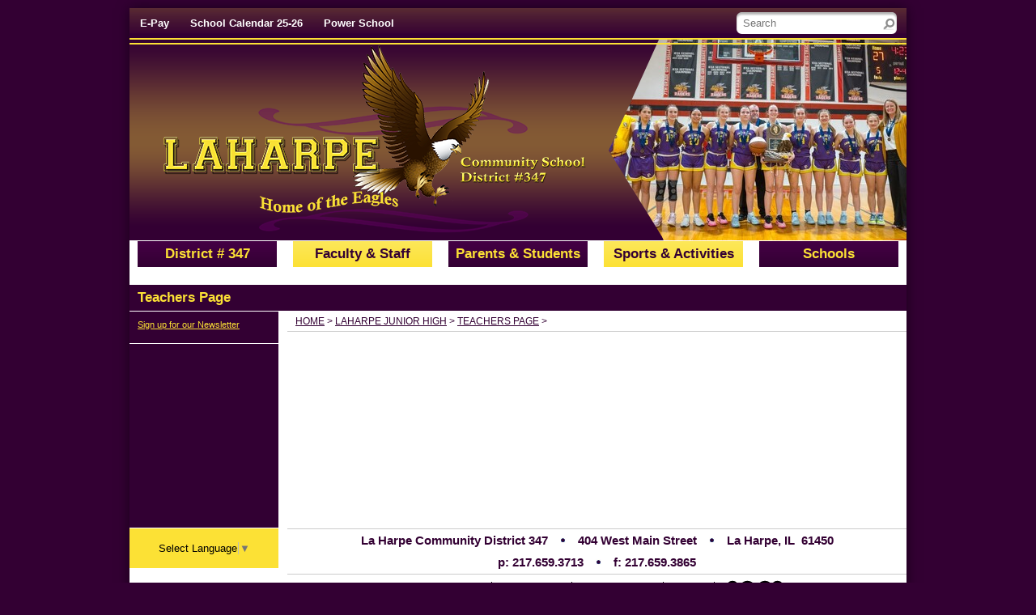

--- FILE ---
content_type: text/html; charset=UTF-8
request_url: https://www.laharpeeagles.org/vnews/display.v/SEC/LaHarpe%20Junior%20High%7CTeachers%20Page
body_size: 6583
content:






  
 




<!DOCTYPE html PUBLIC "-//W3C//DTD XHTML 1.0 Transitional//EN" "http://www.w3.org/TR/xhtml1/DTD/xhtml1-transitional.dtd">
<html xmlns="http://www.w3.org/1999/xhtml" xml:lang="en" lang="en">
  <head>
    <title>La Harpe Community District 347 - LaHarpe Junior High|Teachers Page</title>

            <meta http-equiv="Content-Type" content="text/html; charset=utf-8" />
  <meta property="og:type" content="website" /><meta property="og:title" content="La Harpe Community District 347 - LaHarpe Junior High|Teachers Page"/><meta property="og:image" content="https://www.laharpeeagles.org/opengraph.png?v=180717" />

    <!-- YUI 2.7.0 CSS Reset files -->
    <link rel="stylesheet" type="text/css" href="/css/L9/fonts-min.css" />
    <link rel="stylesheet" type="text/css" href="/css/L9/reset-min.css" />
    <link rel="stylesheet" type="text/css" href="/css/L9/base-min.css" />

    <link rel="stylesheet" type="text/css" media="screen, projection" href="/css/L9/screen/style.css?v=180719" />
    <link rel="stylesheet" type="text/css" media="screen, projection" href="/css/L9/screen/calendarHighlights.css?v=161026" />

          <link rel="stylesheet" type="text/css" media="screen, projection" href="/css/L9/screen/subPage.css?v=200812" />
    
          <link rel="stylesheet" type="text/css" href="/css/L9/screen/spotlight.css" />
          
    <link rel="stylesheet" href="/css/backend/fontawesome/6.5.2-pro/css/all.min.css">
  <link rel="stylesheet" href="/css/backend/fontawesome/6.5.2-pro/css/v4-shims.min.css">
 

          <script src="/javascripts/jquery/jquery-3.7.1.min.js"></script>
            
<script>window.Modernizr || document.write(unescape('%3Cscript src="/javascripts/modernizr/modernizr.touch.js"%3E%3C/script%3E'))</script><script src="/javascripts/jquery/plugins/jquery.cookie.js"></script><script>
;(function($) {
  function redirect() {
    var href = window.location.href;
    href += (href.indexOf('?') === -1) ? '?template=m' : '&template=m';
    window.location = href;
  }

  // Don't switch for bing crawls (otherwise we'll get template=m URLs at top of search results):
  if (navigator.userAgent.indexOf('bingbot') != -1 ||
      navigator.userAgent.indexOf('msnbot') != -1 ||
      navigator.userAgent.indexOf('BingPreview') != -1)
     return false;

  // User chose NOT to use the mobile template, do nothing and leave...
  if ( 1 != 1 )
    return false;

  var winWidth = window.innerWidth || document.documentElement.clientWidth || document.body.clientWidth;
  if (winWidth <= 480) {
    // Assuming any device <= 480px in width is a "mobile" device.
    redirect();
  } else if (winWidth <= 1024 && Modernizr.touch) {
    // Assuming any device <= 1024px in width AND has touch capability is a "mobile" device.
    redirect();
  }

})(jQuery);
</script>
    <script type="text/javascript" src="/javascripts/L9/L9.js"></script>
    <script type="text/javascript" src="/javascripts/jquery/plugins/jquery.nivo.slider.pack.js"></script>
    <script type="text/javascript" src="/javascripts/jquery/plugins/jquery.hoverIntent.minified.js"></script>
    <script type="text/javascript" src="/javascripts/jquery/plugins/jquery.imageRotator.js"></script>
    <script type="text/javascript" src="/javascripts/jquery/plugins/jquery.calendarList.js"></script>

   
  <link rel="stylesheet" type="text/css" media="print" href="/css/L9/print/print.css" />
  <link rel="stylesheet" type="text/css" media="print" href="/css/L9/screen/forms.css?v=160922" />
  
  
      <link rel="stylesheet" type="text/css" media="screen, projection" href="/css/L9/screen/vnews/ezEdit.css?v=131213">
    <script type="text/javascript" src="/javascripts/jquery/plugins/jqModal.js"></script>
        <script type="text/javascript" src="/javascripts/vnews/ezEdit.js?v=151211"></script>
 
   <script src="/javascripts/jquery/plugins/jquery.imagesloaded-3.1.7.min.js"></script>
  
      <link rel="stylesheet" type="text/css" href="/css/L9//screen/vnews/listnav.css?v=160922" />
    <script type="text/javascript" src="/javascripts/jquery/plugins/jquery.listnav.min-2.0.js"></script>
    <script type="text/javascript">
      (function($){
        $(function() {
          $('#indexedSectionList').listnav({showCounts: false});
        });
      })(jQuery);
    </script>
  
  
<script type="text/javascript" src="/javascripts/flash_detect_min.js"></script>

   <script type="text/javascript" src="/javascripts/cstools.js"></script>
   <script type="text/javascript">
var display_private_sections = 0;
var allowed_section_ids = ""
</script>        <script>if (typeof($.cookie) != "function") document.write('<script src="/javascripts/jquery/plugins/jquery.cookie-1.4.1.min.js">\x3C/script>');</script>
<script>
  var _gaq = _gaq || [], tempOStype = "n/a";

      var val = $.cookie('socsapp');
    tempOStype = (val == undefined) ? 'no' : val;

  _gaq.push(
    ['_setCustomVar',1,'siteURL','https://www.laharpeeagles.org'],
    ['_setCustomVar',2,'template','L9'],
    ['_setCustomVar',3,'protocol',document.location.protocol],
    ['_setCustomVar',4,'socsApp',tempOStype],
    ['_setAccount', 'UA-36782344-1'],
    ['_trackPageview'],
    ['_deleteCustomVar',1],
    ['_deleteCustomVar',2],
    ['_deleteCustomVar',3],
    ['_deleteCustomVar',4]
    );

  (function() {
    var ga = document.createElement('script'); ga.type = 'text/javascript'; ga.async = true;
    ga.src = ('https:' == document.location.protocol ? 'https://ssl' : 'http://www') + '.google-analytics.com/ga.js';
    var s = document.getElementsByTagName('script')[0]; s.parentNode.insertBefore(ga, s);
  })();

</script>
  
  </head>



<!--[if lte IE 6]><body class="ie6 LaHarpeJuniorHigh"><![endif]-->
<!--[if IE 7]><body class="ie7 LaHarpeJuniorHigh"><![endif]-->
<!--[if gte IE 8]><body class="ie8 LaHarpeJuniorHigh"><![endif]-->
<!--[if !IE]>--><body class="LaHarpeJuniorHigh"><!--<![endif]-->


<h4 class="sr-only">Quick Links</h4>
<a class="sr-only sr-only-focusable" href="#mainContent" title="Skips to the main content.">Skip to main content</a>
<a class="sr-only sr-only-focusable" href="#navigation" title="Skips to the main menu.">Skip to navigation</a>

<div id="wrapper">
<!--[if lte IE 6]>
  <div id="upgradeBrowser">
    <p>If you want to experience this site as it was designed, <a href="http://socs.fes.org/vnews/display.v?page=upgrade_browser" target="_blank">click here</a>.</p>
  </div>
<![endif]-->
    <div id="leaderBoard" class="clearfix">
      </div>

  <div id="wrapper2" class="subPage"><div id="wrapper3">
          <div id="header" class="mastheadStyle3">
                 <div id="siteSearchForm"><div id="siteSearchForm2">
  <form method="get" action="/vnews/display.v/search">
   <label for="Fkeywords" accesskey="4" class="sr-only">Search site</label>
   <input type="text" class="textInput" size="15" name="Fkeywords" id="Fkeywords" value="" />
   <input type="image" src="/vimages/L9/searchButton.jpg" alt="Go" id="searchButton" name="submit" />
   <input type="hidden" name="search_type" value="vnews" />
  </form>
 </div></div>

        <div id="vButtons">
    <ul>
                        <li>
            <a href=" https://magic.collectorsolutions.com/magic-ui/en-US/Login/illinois-laharpe-csd-347" title="E-Pay" target="_blank">E-Pay</a>
          </li>
                                <li>
            <a href="/pages/uploaded_files/2nd & 3rd snow day school calendar 25-26.pdf" title="" target="_blank">School Calendar 25-26</a>
          </li>
                                <li>
            <a href="http://laharpe.powerschool.com/" title="Power School Parent Access" target="_blank">Power School  </a>
          </li>
                  </ul>
  </div>

      
  
    
                          
          
      
      
      <div id="masthead">
  
  <h1 id="logo">
    <a id="logoImage" href="/"><img src="/vimages/L9/print_flag.gif" alt="La Harpe Community District 347 Logo" width="770" height="107" /><span class="sr-only">La Harpe Community District 347</span></a>
  </h1>
  <div id="imgRotator">
    <img src="/vimages/L9/spacer.gif" alt="" width="370" height="250" />
  </div>

      <div id="imgRotatorMask"></div>
  
  </div>

                                                        
              
            
    <script type="text/javascript">
  (function($){
    $(function() {

              var imgs = [
                      "/pages/image_rotator/600362363_1161391909532093_140886190383962212_n.jpg"
            ,                      "/pages/image_rotator/FullSizeRender.JPEG"
            ,                      "/pages/image_rotator/IMG_1516%20%281%29.JPEG"
            ,                      "/pages/image_rotator/IMG_8545.jpg"
            ,                      "/pages/image_rotator/IMG_8554.jpg"
            ,                      "/pages/image_rotator/IMG_8623.jpg"
            ,                      "/pages/image_rotator/RenderedImage.JPEG"
                              ];
        var links = [
                  ];

        $('#imgRotator').imageRotator({
          images: imgs,
          links: links,
          containerID: 'imgRotator',
          maskID: 'imgRotatorMask',
          pauseTime: 5000,
          animSpeed: 1000,
          sortImages: 1
        });
      
    });
  })(jQuery);
  </script>


    </div>
    <div id="body">
                              





<script type="text/javascript">var _globalNav_IE6test = false;</script>
<!--[if lt IE 7]><script type="text/javascript">_globalNav_IE6test = true;</script><![endif]-->


<h4 class="hiddenNav"><a name="navigation"></a>Main Navigation</h4>
<ul id="mainNav">
              
                                        
        <li class="hOne" >
                      <a href="/vnews/display.v/SEC/District%20%23%20347"><span>District # 347</span></a>
          
          <div class="cOne"><ul><li ><a href="/vnews/display.v/SEC/District%20%23%20347%7CContact%20Us"><em class="sr-only">District # 347 - </em><span>Contact Us</span></a></li><li ><a href="/vnews/display.v/SEC/District%20%23%20347%7CDistrict%20Policy%20Manual"><em class="sr-only">District # 347 - </em><span>District Policy Manual</span></a></li><li ><a href="/vnews/display.v/SEC/District%20%23%20347%7CFOIA"><em class="sr-only">District # 347 - </em><span>FOIA</span></a></li><li ><a href="/vnews/display.v/SEC/District%20%23%20347%7COpportunities"><em class="sr-only">District # 347 - </em><span>Opportunities</span></a></li><li ><a href="/vnews/display.v/SEC/District%20%23%20347%7CRequired%20Reporting"><em class="sr-only">District # 347 - </em><span>Required Reporting</span></a></li><li ><a href="/vnews/display.v/SEC/District%20%23%20347%7CSchool%20Board"><em class="sr-only">District # 347 - </em><span>School Board</span></a></li><li ><a href="/vnews/display.v/SEC/District%20%23%20347%7CSchool%20Board%20Contact%20Information"><em class="sr-only">District # 347 - </em><span>School Board Contact Information</span></a></li></ul></div><div class="bOne"></div>        </li>
                                                                                        
                                        
        <li class="hTwo" >
                      <a href="/vnews/display.v/SEC/Faculty%20%26%20Staff"><span>Faculty & Staff</span></a>
          
          <div class="cTwo"><ul><li ><a href="/vnews/display.v/SEC/Faculty%20%26%20Staff%7CDCFS%20Mandated%20Reporting%20Information"><em class="sr-only">Faculty & Staff - </em><span>DCFS Mandated Reporting Information</span></a></li><li ><a href="/vnews/display.v/SEC/Faculty%20%26%20Staff%7CEmployee%20Handbook"><em class="sr-only">Faculty & Staff - </em><span>Employee Handbook</span></a></li><li ><a href="/vnews/display.v/SEC/Faculty%20%26%20Staff%7CStaff%20Emails"><em class="sr-only">Faculty & Staff - </em><span>Staff Emails</span></a></li><li ><a href="/vnews/display.v/SEC/Faculty%20%26%20Staff%7CStaff%20Forms"><em class="sr-only">Faculty & Staff - </em><span>Staff Forms</span></a></li><li ><a href="/vnews/display.v/SEC/Faculty%20%26%20Staff%7CTeacher%20Resources"><em class="sr-only">Faculty & Staff - </em><span>Teacher Resources</span></a></li><li ><a href="/vnews/display.v/SEC/Faculty%20%26%20Staff%7CPowerSchool%20Teacher"><em class="sr-only">Faculty & Staff - </em><span>PowerSchool Teacher</span></a></li><li ><a href="/vnews/display.v/SEC/Faculty%20%26%20Staff%7CPowerSchool%20Sub"><em class="sr-only">Faculty & Staff - </em><span>PowerSchool Sub</span></a></li></ul></div><div class="bTwo"></div>        </li>
                                                                
                                        
        <li class="hThree" >
                      <a href="/vnews/display.v/SEC/Parents%20%26%20Students"><span>Parents & Students</span></a>
          
          <div class="cThree"><ul><li ><a href="/vnews/display.v/SEC/Parents%20%26%20Students%7CGeneral%20Information"><em class="sr-only">Parents & Students - </em><span>General Information</span></a></li><li ><a href="/vnews/display.v/SEC/Parents%20%26%20Students%7CSchool%20Supply%20Lists"><em class="sr-only">Parents & Students - </em><span>School Supply Lists</span></a></li><li ><a href="/vnews/display.v/SEC/Parents%20%26%20Students%7CSchool%20Events"><em class="sr-only">Parents & Students - </em><span>School Events</span></a></li><li ><a href="/vnews/display.v/SEC/Parents%20%26%20Students%7CStudent%20Handbook"><em class="sr-only">Parents & Students - </em><span>Student Handbook</span></a></li><li ><a href="/vnews/display.v/SEC/Parents%20%26%20Students%7CPowerSchool%20Login"><em class="sr-only">Parents & Students - </em><span>PowerSchool Login</span></a></li><li ><a href="/vnews/display.v/SEC/Parents%20%26%20Students%7CHonor%20Roll"><em class="sr-only">Parents & Students - </em><span>Honor Roll</span></a></li><li ><a href="/vnews/display.v/SEC/Parents%20%26%20Students%7CHomeless%20Information"><em class="sr-only">Parents & Students - </em><span>Homeless Information</span></a></li><li ><a href="/vnews/display.v/SEC/Parents%20%26%20Students%7CIDS%20Division%20of%20Developmental%20Disabilities"><em class="sr-only">Parents & Students - </em><span>IDS Division of Developmental Disabilities</span></a></li><li ><a href="/vnews/display.v/SEC/Parents%20%26%20Students%7CStudent%20Links"><em class="sr-only">Parents & Students - </em><span>Student Links</span></a></li></ul></div><div class="bThree"></div>        </li>
                                                                                                                
                                        
        <li class="hFour" >
                      <a href="/vnews/display.v/SEC/Sports%20%26%20Activities"><span>Sports & Activities</span></a>
          
          <div class="cFour"><ul><li ><a href="/vnews/display.v/SEC/Sports%20%26%20Activities%7CSchedules%2C%20Sports"><em class="sr-only">Sports & Activities - </em><span>Schedules, Sports</span></a></li><li ><a href="/vnews/display.v/SEC/Sports%20%26%20Activities%7CGirls%20Basketball"><em class="sr-only">Sports & Activities - </em><span>Girls Basketball</span></a></li></ul></div><div class="bFour"></div>        </li>
                                                                                                                                        
              <li class="hFive">
          <a href="/"><span>Schools</span></a>
          <div class="cFive"><ul>
                                                                                                                    
                  <li >
                    <a href="/vnews/display.v/SEC/School%20Counselor"                                          ><span>School Counselor</span></a>
                  </li>
                                                                                                                                                      
                  <li >
                    <a href="/vnews/display.v/SEC/Resources"                                          ><span>Resources</span></a>
                  </li>
                                                                    <li class="extra-nav"><a href="/vcalendar/">Calendar</a></li>
              <script>
;(function() { 'use strict';
  const path = window.location.pathname, page = 'section', activeNav = document.querySelector('li.extra-nav > #currentMainNav');
  let el = null;

  if (activeNav) activeNav.removeAttribute('id');

  if (path.includes('/vparentteacher/')) {
    el = document.querySelector('li.extra-nav > a[href="/vparentteacher/"]');
  } else if (path.includes('/vcalendar/')) {
    el = document.querySelector('li.extra-nav > a[href="/vcalendar/"]');
  } else if (path.includes('/display.v/ContactUs')) {
    el = document.querySelector('li.extra-nav > a[href="/vnews/display.v/ContactUs"]');
  } else if (path.includes('/display.v/StaffDirectory')) {
    el = document.querySelector('li.extra-nav > a[href="/vnews/display.v/StaffDirectory"]');
  } else if (page === 'archive') {
    el = document.querySelector('li.extra-nav > a[href="/vnews/display.v/ARC?submit=search"]');
  } else if (path.includes('/display.v/RMS')) {
    el = document.querySelector('li.extra-nav > a[href="/vnews/display.v/RMS"]');
  }
  if (el) el.setAttribute('id', 'currentMainNav');
})();
</script>
          </ul></div>
          <div class="bFive"></div>
        </li>
                            
            </ul>
<h4 class="hiddenNav"><a href="#top">Top</a></h4>

                                                                                                                      
          <div id="topBanner" class="clearfix">
      </div>

        <div id="spContainer" class="clearfix">
          <a name="mainContent" accesskey="2"></a>
                      <p id="spLocation">Teachers Page</p>
                                <div id="spSideBar">
                


<div id="vlist">

  <form method="post" action="/vnotifier/vlistproc.v">
    <p><a href="/vnews/display.v?page=vlist_signup" aria-label="More info about: Sign up for our Newsletter">Sign up for our Newsletter</a></p>
  </form>
  <ul />

  

  

  

</div>


              


<h4 class="hiddenNav"><a name="subnavigation"></a>Sub Navigation</h4>
                                                                                                                            <h4 class="hiddenNav"><a href="#top">Top</a></h4>

                                                          
 
            </div>
                    <div id="spContent">
             

<h3 id="sectionName">

  
  
   
  
 
     

 
<a href="/">Home</a> &gt;
      <a href="/vnews/display.v/SEC/LaHarpe%20Junior%20High"><span class="sr-only">breadcrumbs: </span>LaHarpe Junior High</a> &gt;
    <a href="/vnews/display.v/SEC/LaHarpe%20Junior%20High%7CTeachers%20Page"><span class="sr-only">breadcrumbs: </span>Teachers Page</a> &gt;
  </h3>

<div id="mainContent"><div id="mainContentBox">
   
  
     <div id="noArticles">
     <div id="indexedSectionList-nav" class="listNav"></div>
           <ul id="indexedStaffPagesSectionList">
          </ul>
        </div>
 
</div></div>

<script type="text/javascript">
(function($){
  $(function() {
    // Section Featured Image width calculation
    var $tmp = $('#sectionFeatImgBox img');
    if ($tmp.length) $('#sectionFeatImgBox').css('width', $tmp.width() + 2);
    $('.staffNewWindow').on('click', function(e) {
      e.preventDefault();
      var x = window.open(this.href, 'emailArt', 'width=550,height=550,scrollbars=1,resizable=1');
      x.focus();
    });

  });
})(jQuery);
</script>



                                  </div>
        </div>
          </div>
    <div id="footer">
                                            <div id="google_translate_element" class="hidden-print"></div><script>function googleTranslateElementInit() {const defaultLanguages = "sq,ar,hy,bs,yue,zh-HK,zh-CN,zh-TW,hr,cs,da,nl,tl,fi,fr,fr-CA,de,el,haw,iw,hi,hu,id,ga,it,ja,ko,no,pl,pt,pt-PT,pa,pa-Arab,ro,sr,sk,sl,so,es,su,sv,th,tr,uk,vi,yi";new google.translate.TranslateElement({pageLanguage: 'en',includedLanguages: defaultLanguages,layout: google.translate.TranslateElement.InlineLayout.SIMPLE/*layout: google.translate.TranslateElement.InlineLayout.VERTICAL*/}, 'google_translate_element');googleAddMissingLabels();}function googleAddMissingLabels() {/**/if ($('#goog-gt-votingForm input').length && $('#goog-gt-votingForm label').length === 0) {const $googleForm = $('#goog-gt-votingForm');let html = '';$googleForm.find('input').each(function() {const id = $(this).prop('id');/**/if ($googleForm.find('label[for="' + id + '"]').length === 0) html += `<label for="${ id }">${ id }</label>`;/**/if ( ! $(this).attr('title')) $(this).attr('title', 'a non-empty title attribute for input ' + id);});if (html) $googleForm.append(html);}}</script><script src="/javascripts/sri_google_translate.js?cb=googleTranslateElementInit"></script>
      <div id="schoolAddress"><p class="addressLine"><span class="first">La Harpe Community District 347</span><span>404 West Main Street</span><span class="last">La Harpe, IL &nbsp;61450</span></p><p class="addressLine"><span class="first">p: 217.659.3713</span><span class="last">f: 217.659.3865</span></p></div>
            <p id="copyRight">
  <span class="first">&copy; 2026 La Harpe Community District 347</span>
  <span><a href="https://www.filamentservices.org/accessibilitystatement/" target="_blank" accesskey="0">Accessibility</a></span>
  <span><a href="https://www.filamentservices.org/privacypolicy/" target="_blank">Privacy Pledge</a></span>
   
  <span><a class="mobileSite" title="Switch to the mobile template" href="/?template=m">Mobile</a></span>
  <span class="last"><a href="https://www.filamentservices.org/websites/" target="_blank" title="SOCS-Simplified Online Communication System  (socs01)"><img 
    src="//socshelp.socs.net/sharedimages/socs_banner.gif" alt="SOCS-Simplified Online Communication System  (socs01)" /></a>
  </span>
</p>
<p style="text-align: center;"><a href="https://www.filamentservices.org/usda/" target="_blank">This institution is an equal opportunity provider.</a></p>

<script type="text/javascript">var socsSignedIn = 0;</script><script type="text/javascript">
  (function($){
    $(function() {
      if (socsSignedIn) {
        $('<span class="first"><a href="/vcalendar/?FROMPAGE=Nav_Signout" title="Logged in as ' + socsUserFullName + '">Logout<\/a><\/span>').prependTo('#copyRight');
      } else {
        $('<span class="first"><a href="/vcalendar/?FROMPAGE=Nav_Signin">Login<\/a><\/span>').prependTo('#copyRight');
      }
    });
  })(jQuery);
</script>

<script type="text/javascript">
  ;(function($) {
    var href = window.location.href;
    if (href.indexOf('?') === -1) {
      href += '?template=m';
    } else {
      href += '&template=m';
    }
    $('#copyRight .mobileSite').attr('href', href).click(function() {
      // Reset the session cookie to redirect to mobile.
      $.cookie('socs_MobileSwitch', 'y', { path: '/' });
    });
  })(jQuery);
</script>
        <div id="bottomBanner" class="clearfix">
      </div>

    </div>
  </div></div>
</div>

<p class="hiddenNav"><a href="#top">Back To Top</a></p>

<div id="installFolder" class="hidden hide">laharpeeagles.socs.net</div><script>;(function($) { 'use strict';var hostname = document.location.hostname, installFolder = $.trim($('#installFolder').text()), socsPage = 'section';
  function commonChecks() {

    // If something bad happened with the install folder session variable
    if (installFolder.length === 0) return false;

    // If the hostname ends with "socs.net" or "fes.org" - no updating needed
    if (hostname.match(/socs\.net$/) !== null || hostname.match(/fes\.org$/) !== null) return false;

    return true;
  }

  function updateStaffLinks() {

    if ( ! commonChecks()) return false;

    if (hostname != installFolder) {
      $('a[href*="email-friend.v?TARGET=staff"]').each(function() {
        $(this).attr('href', '//' + installFolder + $(this).attr('href'));
      });
    }
  }

  function updateURL() {
    var updatedHref = '';

    if ( ! commonChecks()) return false;

    // If the hostname in the page's URL does not match the install folder - update the URL and reload the page
    if (hostname != installFolder) {
      updatedHref = location.href.replace(hostname, installFolder);
      location.href = updatedHref;
    }
  }

  $(function() {

    // Is a formmail form in the page that includes Google's reCAPTCHA?  If so, reload the page with an updated URL if necessary
    if ($('form[action$="/formmail/formmail.php"] .g-recaptcha').length) updateURL();

    // If on the "Sign Up" page for public users, reload the page with an updated URL if necessary
    if (socsPage === 'register_form' && $('form button.g-recaptcha').length) updateURL();

    // Staff Page section page email links
    if ($('a[href*="email-friend.v?TARGET=staff"]').length) updateStaffLinks();

  });
})(jQuery);
</script>



 </body>
</html>




--- FILE ---
content_type: text/css
request_url: https://www.laharpeeagles.org/css/L9/screen/style.css?v=180719
body_size: 4293
content:
/* Resets & overrides ------------------------------------------------------ */
html { background: none; }

/* Firefox has an unfortunate habit of showing the right scrollbar when a page is long and hiding
   it when the page doesn't reach below the fold, thus creating an undesireable "jump".
   This "fixes" the jump by keeping the scroll bar displayed at all times. */
html { overflow-y: scroll; }

.touch body { min-width: 980px; }

/* Links & type ------------------------------------------------------------ */
body {
  background-color: #303;
  font-family: Arial, Helvetica, Verdana, sans-serif;

  /* Override base-min.css */
  margin: 10px 0;
}

a:link, a:visited {
  color: #330033;
  text-decoration: none;
}

a:hover, a:active, a:focus {
  color: #000;
  text-decoration: underline;
}

/* Main layout ------------------------------------------------------------- */
#wrapper {
  margin: 0 auto;
  width: 992px; /* Background image width */
}

#wrapper3 {
  -webkit-box-shadow: 0 0 15px rgba(0,0,0,.5);
  box-shadow: 0 0 15px rgba(0,0,0,.5);
  margin: 0 auto;
  position: relative;
  width: 960px;
}

/* header --------------------------------------------------------------------- */
#header {
  background: transparent url(/vimages/L9/header.jpg) no-repeat;
  height: 350px; /* header.jpg (100) + masthead.jpg (250) = 350px */
}

#header.mastheadStyle2 {
  height: 100px; /* Subtract the height of the masthead */
}

#header.mastheadStyle3 {
  background: transparent url(/vimages/L9/header_small.jpg) no-repeat;
  height: 287px; /* masthead.jpg (250) + vbutton height (37) = 287px */
}

/* logo ----------------------------------------------------------------------- */
#logo {
  display: block;
  height: 222px;
  left: 2px;
  margin: 0;
  overflow: hidden;
  position: absolute;
  text-indent: -9999px;
  top: 9px;
  width: 582px;
}

#logoImage {
  display: block;
  height: 100%;
  width: 100%;
}

/* siteSearchForm ------------------------------------------------------------- */
#siteSearchForm {
  left: 738px;
  position: absolute;
  top: 22px;
}

#header.mastheadStyle3 #siteSearchForm {
  left: 750px;
  top: 5px;
}

#siteSearchForm2 {
  background: transparent url(/vimages/L9/searchbox.png) no-repeat;
  height: 27px;
  padding: 5px 0 0 6px;
  width: 198px;
}
body.ie6 #siteSearchForm2 { behavior: url(/javascripts/iepngfix.htc); }


#siteSearchForm .textInput {
  border: 0;
  float: left;
  outline: none;
  width: 171px;
}

#siteSearchForm #searchButton {
  padding: 3px 0 0;
}

/* vbuttons ------------------------------------------------------------------- */
#vButtons {
  font-weight: bold;
  height: 31px;
  overflow: hidden;
  position: absolute;
  right: 0;
  top: 69px;
  width: 800px;
}

#header.mastheadStyle3 #vButtons {
  left: 0;
  right: auto; /* undo initial rule above */
  top: 0;
  width: 750px;
}

#vButtons ul {
  float: right;
  height: 31px;
  margin: 0;
  padding: 0;
}

#header.mastheadStyle3 #vButtons ul {
  float: left;
  height: 37px;
}

#vButtons li {
  display: inline;
  float: right;
  height: 31px;
  line-height: 31px;
  margin: 0;
  padding: 0;
}

#header.mastheadStyle3 #vButtons li {
  float: left;
  height: 37px;
  line-height: 37px;
}

#vButtons a {
  display: block;
  margin: 0 8px;
  padding: 0 5px;
  text-decoration: none;
  white-space: nowrap;
}

#vButtons a:link, #vButtons a:visited {
  color: #fff;
}

#vButtons a:hover {
  color: #FCE135;
}

#vButtons:hover {
  background: transparent url(/vimages/L9/vbuttonBar.png) scroll right top;
  height: auto;
  overflow: visible;
  z-index: 3; /* "Popup" menu needs to be on top of the masthead below */
}

#header.mastheadStyle3 #vButtons:hover {
  background: #FCE135 url(/vimages/L9/header_small.jpg) scroll left top;
}

#vButtons:hover ul, #header.mastheadStyle3 #vButtons:hover ul {
  height: auto;
}

/* IE6 CSS Hover Fix */
body.ie6 #vButtons { behavior: url(/javascripts/L9/cssHoverFix.htc); }

/* masthead ------------------------------------------------------------------- */
#masthead, #mastheads {
  height: 250px;
  left: 0;
  position: absolute;
  top: 100px;
  width: 960px;
}

#masthead {
  background: transparent url(/vimages/L9/masthead.jpg) no-repeat;
}

#header.mastheadStyle3 #masthead {
  background: transparent url(/vimages/L9/masthead.png) no-repeat;
  top: 37px; /* vbutton height */
}

#mastheads {
  background-color: #FCE135;
  overflow: hidden;
}

#mastheads ul {
  margin: 0;
  padding: 0;
}

#mastheads ul li {
  float: left;
  list-style-type: none;
}

#mastheads img {
  height: 250px;
  width: 960px;
}

#mastheads .nivo-slice, #mastheads .nivo-box {
  display: block;
  position: absolute;
  height: 100%;
}

.nivo-imageLink {
  border: 0;
  height: 100%;
  left: 0;
  position: absolute;
  top: 0;
  width: 100%;
  z-index: 6;
}

/* Image Rotator -------------------------------------------------------------- */
#imgRotator {
  background-color: #FCE135;
  float: right;
  height: 250px;
  position: relative;
  width: 370px;
}

#imgRotator img {
  height: 250px;
  left: 0;
  position: absolute;
  top: 0;
}

#imgRotatorMask {
  background: transparent url(/vimages/L9/mastheadMask.png) no-repeat;
  float: right;
  height: 250px;
  position: absolute;
  right: 0;
  top: 0;
  width: 370px;
  z-index: 2;
}
body.ie6 #imgRotatorMask { behavior: url(/javascripts/ie/iepngfix.htc); }

/* body ----------------------------------------------------------------------- */
#body {
  background-color: #fff;
}
body.ie6 #body { height: 1%; }

/* Main Horizontal Navigation ------------------------------------------------- */
#mainNav {
  float: left;
  list-style: none;
  margin: -30px 0 0;
  padding: 0;
  position: relative;
  z-index: 1;
}
/* BEGIN TOP-LEVEL BUCKET ACCESSIBILITY FIX */
#mainNav > li {
  background-color: #000;
}
#mainNav > li:nth-child(even) {
  background-color: #fff;
}
#mainNav > li > a {
  background: #440044;
background: -moz-linear-gradient(top,  #440044 6%, #330033 100%);
background: -webkit-linear-gradient(top,  #440044 6%,#330033 100%);
background: linear-gradient(to bottom,  #440044 6%,#330033 100%);
filter: progid:DXImageTransform.Microsoft.gradient( startColorstr='#440044', endColorstr='#330033',GradientType=0 );
  border: 2px solid #fff;
  border-top: 1px solid #fff;
  border-bottom: 1px solid #fff;
  width: 172px;
}
#mainNav > li:nth-child(even) > a {
background: #fce757;
background: -moz-linear-gradient(top,  #fce757 8%, #fce135 100%);
background: -webkit-linear-gradient(top,  #fce757 8%,#fce135 100%);
background: linear-gradient(to bottom,  #fce757 8%,#fce135 100%);
filter: progid:DXImageTransform.Microsoft.gradient( startColorstr='#fce757', endColorstr='#fce135',GradientType=0 );
}
/* END TOP-LEVEL BUCKET ACCESSIBILITY FIX */

.subPage #mainNav, .subPage #mainNav.noSectionImages {
  background: transparent url(/vimages/L9/subPageMainNavBG.png) no-repeat;
  margin: 0 0 10px;
}

#mainNav.noSectionImages {
  background: transparent url(/vimages/L9/subPageMainNavBG.png) no-repeat;
  margin: 0;
}

/* IE6 CSS Hover Fix */
body.ie6 #mainNav { behavior: url(/javascripts/L9/cssHoverFix.htc); }

#mainNav li {
  display: inline;
  float: left;
  height: 30px;
  line-height: 30px;
  margin: 0 8px;
  padding: 0;
  text-align: center;
  width: 176px;
}

.subPage #mainNav li, #mainNav.noSectionImages li {
  height: 32px;
  line-height: 32px;
}

#mainNav a {
  color: #fff;
  display: block;
  font-size: 17px;
  font-weight: bold;
  text-decoration: none;
}

/* This will color the section headings on buckets 1,3,5 */
#mainNav li.hOne a, #mainNav li.hThree a, #mainNav li.hFive a {
  color: #FCE135;
}

/* This will color the section headings on buckets 2,4 */
#mainNav li.hTwo a, #mainNav li.hFour a {
  color: #330033;
}

/* "Bucket" menu */
#mainNav div {
  border-left: 2px solid #fff;
  border-right: 2px solid #fff;
  margin: 0;
  overflow: hidden;

  /* DROP-DOWN: Control the height of the drop-down menu (height & min-height) */
  height: 115px;
  min-height: 115px;
}
body.ie6 #mainNav div { position: relative; } /* Fix IE6 ignoring "overflow: hidden" */

.subPage #mainNav div {
  height: 0;
  min-height: 0;
}

#mainNav li:hover div {
  height: auto;
  overflow: visible;
}
body.ie6 #mainNav li:hover div { height: 100%; position: static; }

#mainNav div.cOne,#mainNav div.cThree,#mainNav div.cFive {
  background-color: #330033;
}

#mainNav div.cTwo,#mainNav div.cFour {
  background-color: #FCE135;
}

#mainNav div.bOne,#mainNav div.bThree,#mainNav div.bFive,
#mainNav div.bTwo,#mainNav div.bFour,
#mainNav div.downArrow {
  border: none;
  
  /* DROP-DOWN: If the '#mainNav div' height is set to zero, do the same here (height & min-height) */
  height: 15px;     /* Image height */
  min-height: 15px; /* Image height */

  overflow: visible;
}
/* DROP-DOWN: If the '#mainNav div' height is set to zero, uncomment these rules for ie6 */
/*
body.ie6 #mainNav div.bOne,body.ie6 #mainNav div.bThree,body.ie6 #mainNav div.bFive,
body.ie6 #mainNav div.bTwo,body.ie6 #mainNav div.bFour { display: none; }
body.ie6 #mainNav li:hover div.bOne,body.ie6 #mainNav li:hover div.bThree,body.ie6 #mainNav li:hover div.bFive,
body.ie6 #mainNav li:hover div.bTwo,body.ie6 #mainNav li:hover div.bFour { display: block; }
*/

#mainNav div.downArrow {
  background: transparent url(/vimages/L9/downArrow.gif) no-repeat center 2px;
}
#mainNav li:hover div.downArrow {
  background-image: none;
}

.subPage #mainNav div.bOne,.subPage #mainNav div.bThree,.subPage #mainNav div.bFive,
.subPage #mainNav div.bTwo,.subPage #mainNav div.bFour,
.subPage #mainNav div.downArrow {
  border-top: none;
  height: 0;
  min-height: 0;
}
body.ie6 .subPage #mainNav div.bOne,body.ie6 .subPage #mainNav div.bThree,body.ie6 .subPage #mainNav div.bFive,
body.ie6 .subPage #mainNav div.bTwo,body.ie6 .subPage #mainNav div.bFour { display: none; }
body.ie6 .subPage #mainNav li:hover div.bOne,body.ie6 .subPage #mainNav li:hover div.bThree,body.ie6 .subPage #mainNav li:hover div.bFive,
body.ie6 .subPage #mainNav li:hover div.bTwo,body.ie6 .subPage #mainNav li:hover div.bFour { display: block; }

#mainNav div.bOne,#mainNav div.bThree,#mainNav div.bFive {
  background: transparent url(/vimages/L9/roundedBottom01.png) no-repeat;
}

#mainNav div.bTwo,#mainNav div.bFour {
  background: transparent url(/vimages/L9/roundedBottom02.png) no-repeat;
}

#mainNav li:hover div.bOne,#mainNav li:hover div.bTwo,#mainNav li:hover div.bThree,#mainNav li:hover div.bFour,#mainNav li:hover div.bFive {
  height: 15px;
}

#mainNav ul {
  margin: 0;
  padding: 5px 0 0;
}

#mainNav ul li {
  display: block;
  float: none;
  height: auto;
  line-height: normal;
  margin: 0;
  padding: 0;
  text-align: left;
  width: 100%;
}
body.ie6 #mainNav ul li, body.ie7 #mainNav ul li { line-height: 16px; width: 170px;} /* IE6-7 can't handle "line-height: normal" */

.subPage #mainNav ul li, #mainNav.noSectionImages ul li {
  height: auto;
  line-height: normal;
}
body.ie6 .subPage #mainNav ul li, body.ie7 .subPage #mainNav ul li { line-height: 16px; width: 170px;} /* IE6-7 can't handle "line-height: normal" */
body.ie6 #mainNav.noSectionImages ul li, body.ie7 #mainNav.noSectionImages ul li { line-height: 16px; width: 170px;} /* IE6-7 can't handle "line-height: normal" */

#mainNav ul a {
  font-size: inherit;
  font-weight: normal;
  padding: 3px 7px;
}
body.ie6 #mainNav ul a, body.ie7 #mainNav ul a { font-size: 13px; } /* IE6-7 can't handle "font-size: inherit" */

#mainNav div.cOne a:hover,#mainNav div.cThree a:hover,#mainNav div.cFive a:hover {
  background-color: #FCE135;
  color: #330033;
}

#mainNav div.cOne a#currentMainNav,#mainNav div.cThree a#currentMainNav,#mainNav div.cFive a#currentMainNav {
  background-color: #FCE135; /*#004c9c;*/
  cursor: default;
  color: #330033;
}

#mainNav div.cTwo a:hover,#mainNav div.cFour a:hover {
  background-color: #330033;
  color: #FCE135;
}

#mainNav div.cTwo a#currentMainNav,#mainNav div.cFour a#currentMainNav {
  background-color: #330033; /*#3d3326;*/
  cursor: default;
  color: #FCE135;
}

/* vbanner -------------------------------------------------------------------- */
#leaderBoard, #topBanner, #bottomBanner {
  text-align: center;
}

#leaderBoard table, #topBanner table, #bottomBanner table {
  /* This will cause the table to be centered in Mozilla and Opera */
  margin-left: auto;
  margin-right: auto;
  padding-bottom: .5em;
}

#leaderBoard object, #leaderBoard iframe,
#topBanner object, #topBanner iframe,
#bottomBanner object, #bottomBanner iframe {
  display: block;
  margin: 0 auto;
}

#leaderBoard {
  margin: 0 auto 10px;
  width: 960px;
}

#topBanner, #bottomBanner {
  clear: left;
  margin-bottom: 1em;
}

/* footer --------------------------------------------------------------------- */
#footer {
  background-color: #fff;
  clear: left;
  overflow: hidden; /* float containment */
}

/* Translation (in footer) ---------------------------------------------------- */
#google_translate_element {
  background-color: #FCE135;
  float: left;
  padding: 17px 0 16px;
  text-align: center;
  width: 184px;
}
#google_translate_element a {
  color: #000 !important;
}

/* School Address (in footer) ------------------------------------------------- */
#schoolAddress {
  border-top: 1px solid #CCC;
  border-bottom: 1px solid #CCC;
  color: #330033;
  font-size: 15px;
  font-weight: bold;
  height: 55px;
  line-height: 27px;
  margin: 0 0 0 195px;
  text-align: center;
}

#schoolAddress .addressLine {
  margin: 0;
}

#schoolAddress span {
  background: transparent url(/vimages/L9/bullet.jpg) no-repeat scroll left center;
  padding: 0 15px 0 22px;
}

#schoolAddress span.first {
  background: none;
  padding-left: 0;
}

#schoolAddress span.last {
  padding-right: 0;
}

/* Copyright & SOCS Links (in footer) ----------------------------------------- */
#copyRight {
  line-height: 34px;
  text-align: center;
}
body.ie6 #copyRight { height: 34px; position: relative; }

#copyRight span {
  border-left: 1px solid #000;
  padding: 0 10px;
}
body.ie6 #copyRight span { position: relative; top: 10px; } /* Center text vertically */

#copyRight span.first {
  border-left: none;
  padding-left: 0;
}

#copyRight span.last {
  padding-right: 0;
}

#copyRight img {
  vertical-align: middle;
}

/* Misc ----------------------------------------------------------------------- */
.hidden, .hiddenNav {
  display: none;
}

.clearing {
  clear: both;
  height: 0;
}

#upgradeBrowser {
  background-color: #600;
  border: 2px solid #000;
  font-size: 18px;
  margin: 0 auto 10px;
  padding: 10px 5px 5px;
  text-align: center;
}

#upgradeBrowser p {
  color: #fff;
  margin: 0 0 5px;
}

#upgradeBrowser a:link, #upgradeBrowser a:visited, #upgradeBrowser a:hover {
  color: #f15d5d;
}

.clearfix:after {
  visibility: hidden;
  display: block;
  font-size: 0;
  content: " ";
  clear: both;
  height: 0;
}
body.ie6 .clearfix, body.ie7 .clearfix { zoom: 1; }

/* Hide only visually, but have it available for screenreaders: h5bp.com/v */
.visuallyhidden {
  border: 0;
  clip: rect(0 0 0 0);
  height: 1px;
  margin: -1px;
  overflow: hidden;
  padding: 0;
  position: absolute;
  width: 1px;

  /* Accessibility Contrast Errors Fix */
  background-color: #fff !important;
  color: #333 !important;
}

/* Extends the .visuallyhidden class to allow the element to be focusable when navigated to via the keyboard: h5bp.com/p */
.visuallyhidden.focusable:active, .visuallyhidden.focusable:focus { clip: auto; height: auto; margin: 0; overflow: visible; position: static; width: auto; }


/* vnotifier  ----------------------------------------------- */

.notifierList {
  margin: 0;
  padding: 0;
  overflow: hidden;
}

.notifierList .listWrapper {
    /* min-height: 4em; */
    overflow: hidden;
    height: 0;
    -webkit-transition: height .5s .5s;
    transition: height .5s .5s;
}

.notifierList .listWrapper th {
  vertical-align: top;
}

.notifierList ul {
  list-style: none;
  margin: 0;
  padding: 0;
}

.notifierList li {
  padding-bottom: 0.25em;
}

.notifierList table {
  border: none;
  margin: 0;
  table-layout: fixed;
  width: 100%;
}

.notifierList th {
  border-right: 1px solid /*#ddd*/;
  padding: 0 0.5em 0 0;
  text-align: right;
  width: 2em;
}

.notifierList td {
  padding: 0 0 0 0.5em;
  text-align: left;
  word-wrap: break-word;
  vertical-align: middle;
}

.notifierList select {
  height: 2.5em;
  width: 100%;
  margin: .25em 0;
  background: none; /* height doesn't take effect without a background... */
}

.notifierItem table {
  width: 100%;
}

.notifierItem caption {
  background-color: #5e5e5e;
  color: #fff;
  text-align: left;
  padding: 0.5em;
  font-weight: bold;
}

.notifierItem th {
  text-align: right;
}


/* end vnotifier */

/* Misc ----------------------------------------------------------------------- */
.sr-only {
  /* ACCESSIBILITY NOTE ===========================================================================
     To fix accessibility "contrast" errors related to any "sr-only" elements, force the
     background and foreground colors to black on white.

     The "sr-only" class is for screen readers only and lifted from Bootstrap.
  */
  background-color: #fff !important;
  color: #333 !important;

  position: absolute;
  width: 1px;
  height: 1px;
  padding: 0;
  margin: -1px;
  overflow: hidden;
  clip: rect(0, 0, 0, 0);
  border: 0;
}
.sr-only-focusable:active,
.sr-only-focusable:focus {
  position: static;
  width: auto;
  height: auto;
  margin: 0;
  overflow: visible;
  clip: auto;
}

/* App Store Links ------------------------------------------------------------ */
.app-store {
  padding: 1em;
  text-align: center;
}

.app-store .app-store-heading {
  font-size: 16px;
  line-height: 1.2;
  margin: 0 0 0.5em;
}

.app-store .app-store-links a {
  display: inline-block;
  text-decoration: none;
}

.app-store .app-store-links a + a {
  margin-left: 1em;
}

.app-store .app-store-links img {
  max-width: 100%;
  height: auto;
}



--- FILE ---
content_type: text/css
request_url: https://www.laharpeeagles.org/css/L9/screen/subPage.css?v=200812
body_size: 5126
content:
@import "forms.css";
@import "vpoll/poll.css";

/* Layout components ---------------------------------------------------------- */
#spContainer {
  background: transparent url(/vimages/L9/subPageContainerBG.jpg) repeat-y;
  border-bottom: 1px solid #fff;
  clear: left;
  min-height: 300px;
  width: 960px;
}

#spLocation {
  background-color: #330033;
  border-bottom: 1px solid #fff;
  color: #FCE135;
  font-size: 17px;
  font-weight: bold;
  height: 32px;
  line-height: 32px;
  margin: 0;
  padding: 0 0 0 10px;
}

#spSideBar {
  float: left;
  width: 184px;
}

#spContent {
  margin-left: 195px;
}

/* Vertical menu -------------------------------------------------------------- */
#subNav {
  margin: 0;
  padding: 0;
}

#subNav li {
  background-color: #320033;
  border-bottom: 1px solid #fff;
  list-style: none;
  margin: 0;
  padding: 0;
}

#subNav li a {
  display: block;
  padding: 5px 5px 5px 10px;
  text-decoration: none;
}

#subNav li a:link, #subNav li a:visited, #subNav li a:hover {
  color: #fce135;
}

#subNav li.hasSubs a {
  background: transparent url(/vimages/L9/navArrows.gif) no-repeat right center;
  padding-right: 13px; /* navArrows.gif width */
}

#subNav li:hover {
  background-color: #624D62;
  position: relative;
  z-index: 2;
}

#subNav a#current2ndLevel, #subNav a#current3rdLevel {
  background-color: #624D62; /*#5BB4E5;*/
  cursor: default;
}

/* Flyout menu ---------------------------------------------------------------- */
#subNav ul {
  background-color: #330033;
  border: 1px solid #fff;
  border-bottom: none;
  display: none;
  left: 100%;
  margin: 0;
  padding: 0;
  position: absolute;
  top: -1px;
  z-index: 2;
}
body.ie6 #subNav ul { left: 174px; }

#subNav li:hover ul {
  display: block;
}

#subNav ul li {
  border-bottom: 1px solid #fff;
  display: inline;
  float: left;
  width: 185px;
} 

/* reset */
#subNav li.hasSubs li a {
  background: none;
  padding-right: 5px;
}

/* IE6 CSS Hover Fix */
body.ie6 #subNav { behavior: url(/javascripts/L9/cssHoverFix.htc); }

/* Content -------------------------------------------------------------------- */
#sectionName a { /* siteimprove - "Link identified only by color" (1.4.1 Use of Color) */
  text-decoration: underline;
}

#spContainer #sectionName {
  border-bottom: 1px solid #CCC;
  color: #330033;
  font-size: 12px;
  font-weight: normal;
  margin: 0;
  padding: 5px 5px 5px 10px;
  text-transform: uppercase;
}

#mainContent {
  padding: 10px;
  overflow: hidden; /* float containment */
}

#mainContent div.photoViewer {margin: 0 auto; text-align: center;}
#mainContent ul#breadcrumbs {border-bottom: 1px solid #000; list-style-type: none; margin: 0 0 10px 0; padding: 0 0 3px 8px;}
#mainContent ul#breadcrumbs li {display: inline; margin: 0 15px 0 0;}
#mainContent ul#breadcrumbs a {font-weight: bold; text-decoration: none;}
#mainContent div.photoViewer img {border: 2px solid #000;}
#mainContent div.photoViewer img.hovered {border: 2px solid #aaa;}

/* Section page - featured article -------------------------------------------- */
#sectionFeat {
  border-bottom: 1px solid #330033;
  padding-bottom: 1em;
  overflow: hidden; /* float containment */
}
body.ie6 #sectionFeat { height: 1%; }

#sectionFeatImgBox {
  border-radius: 10px;
  -moz-border-radius: 10px;
  -webkit-border-radius: 10px;

  box-shadow: 2px 2px 5px #999;
  -moz-box-shadow: 2px 2px 5px #999;
  -webkit-box-shadow: 2px 2px 5px #999;

  border: 1px solid #666;
  float: right;
  margin: 0 6px 5px 10px;
  padding: 1em;
}

#sectionFeatImgBox #sectionFeatImg {
  margin: 0;
}

#sectionFeatImgBox img {
  border: 1px solid #000;
}

#sectionFeatCutline {
  font-size: .85em;
}

#sectionFeatCutline .photocredit {
  text-align: right;
  margin: 0 0 .25em;
}

#sectionFeatHead {
  font-size: 1.5em;
  margin: 0;
}

#sectionFeatTag {
  font-weight: normal;
  font-size: 1.2em;
  font-style: italic;
  margin: 0;
}

#sectionFeatByline {
  font-size: .8em;
  margin: 0;
}

#sectionFeatAbs {
  margin: .5em 0;
}

#sectionFeatAbs a {
  font-weight: bold;
  white-space: nowrap;
}

/* Section page - otherArt ---------------------------------------------------- */
.otherArtHead {
  font-size: 1.2em;
  margin: .75em 0 0 0;
}

.otherArtTag {
  font-size: 1em;
  font-style: italic;
  font-weight: normal;
}

.otherArtByline {
  font-size: .85em;
  margin-top: 0;
}

.otherArtAbs {
  margin-top: .5em;
}

.otherArtAbs a {
  font-weight: bold;
  white-space: nowrap;
}

/* Articles ------------------------------------------------------------------- */
#articleBody a { /* siteimprove - "Link identified only by color" (1.4.1 Use of Color) */
  text-decoration: underline;
}

#articleBody {
  /* Float this container so that #relatedSites and #feedbackBox can be "cleared"
     without "clearing" the #left or #right divs used to frame the middle. */
  float: left;

  /* Need this to get the articleBody DIV to expand the full width of the middle column. */
  width: 100%;
}

.inverseFloat .storyImage1,
.inverseFloat .storyImage3,
.inverseFloat div.breakoutLeft,
.inverseFloat div.tableLeft,
.inverseFloat .floatLeft {
  float: left;
  margin: 0 .75em .75em 0;
}

.inverseFloat .storyImage2,
.inverseFloat div.breakoutRight,
.inverseFloat div.tableRight,
.inverseFloat .floatRight {
  float: right;
  margin: .75em 0 .75em .75em;
}

.inverseFloat .storyImage3 {
  margin-top: .75em;
}

.storyImage1, .storyImage3 {
  border-radius: 10px;
  -moz-border-radius: 10px;
  -webkit-border-radius: 10px;

  box-shadow: 2px 2px 5px #999;
  -moz-box-shadow: 2px 2px 5px #999;
  -webkit-box-shadow: 2px 2px 5px #999;

  border: 1px solid #CCC;
  float: right;
  margin: 0 0 .75em .75em;
  padding: .75em;
}

.storyImage2 {
  border-radius: 10px;
  -moz-border-radius: 10px;
  -webkit-border-radius: 10px;

  box-shadow: 2px 2px 5px #999;
  -moz-box-shadow: 2px 2px 5px #999;
  -webkit-box-shadow: 2px 2px 5px #999;

  border: 1px solid #CCC;
  float: left;
  margin: .75em .75em .75em 0;
  padding: .75em;
}

.storyImage3 {
  margin-top: .75em;
}

.imageBox {
  margin: 0 0 .25em;
  position: relative;
}

.imageBox img {
  border: 1px solid #000;
}

.imageBox a span {
  background: transparent url(/vimages/backend/shared/gallry_overlay.png) no-repeat;
  height: 21px;
  width: 25px;
  position: absolute;
  right: 0px;
  bottom: 0px;
}
body.ie6 .imageBox a span {
  behavior: url(/javascripts/iepngfix.htc);
  left: 0;
  top: 0;
}

.cutline {
  font-size: .85em;
}

.photocredit {
  font-size: .95em; /* .85em; */
  margin: 0 0 .25em;
  text-align: right;
}

#artHead {
  font-size: 1.4em;
  margin: 0;
}

#artTag {
  font-size: 1.1em;
  font-style: italic;
  margin-top: 0;
}

#bylineDateBox {
  margin: 1em 0;
}

#bylineDateBox p {
  margin: 0;
}

/* relatedSites --------------------------------------------------------------- */
#relatedSites {
  border-bottom: 1px solid #CCC;
  clear: both;
}

#relatedSites h3 {
  border-bottom: 1px solid #CCC;
  font-size: 1em;
  margin: 0;
}

#relatedSites ul {
  margin: .5em 0;
  padding: 0 0 0 1.2em;
}

#relatedSites p {
  margin: 0 0 .5em;
}

/* Headlines (left column) ---------------------------------------------------- */
#sectionArticles ul {
/*  list-style-type: none;*/
  margin: 0;
  padding: 0;
}

#sectionArticles li {
  list-style: none;
  margin: .5em 0 1em;
  padding: 0;
}

#sectionArticles a {
  color: #fff;
/*  text-decoration: underline;*/
}

/* Feedback ------------------------------------------------------------------- */
#feedbackBox {
  clear: both;
  overflow: hidden;
  padding: 2.5em 0 1em 0;
  width: 100%;
}
body.ie6 #feedbackBox { height: 1%; }

#feedbackBox h3 {
  background: #330033 url(/vimages/L9/icon_feedback.gif) no-repeat scroll 5px 7px;
  color: #fff;
  font-size: 1em;
  margin: 0;
  padding: .3em 0 .3em 23px;
}

#feedbackBox table {
  font-size: .9em;
  margin-bottom: 0;
  width: 100%;
}

#feedbackBox th {
  background-color: #330033;
}

#feedbackBox tr.rowA td {
  background-color: #FCE135;
}

#feedbackBox tr.rowB td {
  background-color: #330033;
}

#feedbackBox th, #feedbackBox td {
  border: 0;
  color: #000;
}

#feedbackBox th {
  white-space: nowrap;
}

#feedbackBox th#postedBy {
  width: 15%;
}

#feedbackBox td {
  vertical-align: top;
}

#feedbackBox td span {
  display: none;
}

#feedbackBox p {
  background-color: #330033;
  color: #fff;
  font-size: .9em;
  margin: 0;
  padding: .5em;
}

#feedbackBox a {
  font-weight: bold;
}

#feedbackBox p a:link, #feedbackBox p a:visited {
  color: #fff;
  text-decoration: none;
}

#feedbackBox p a:hover {
  color: #fff;
  text-decoration: underline;
}

#feedbackBox .backgroundError {
  background-color: #d4e1ee;
}

#feedbackBox .formItems label {
  display: block;
  float: left;
  text-align: right;
  width: 170px;
}

#feedbackBox p.formItems span {
  display: block;
  margin-left: 180px;
}

#feedbackBox p.formItems span label {
  display: inline;
  float: none;
  margin: 0;
  padding: 0;
  width: auto;
}

#feedbackBox .formItems input, #feedbackBox .formItems textarea {
  width: 95%;
}

#feedbackBox #fbYes, #feedbackBox #fbNo {
  width: auto;
}

#feedbackBox .formItems span.spacer {
  clear: both;
  display: block;
  height: 1px;
  overflow: hidden;
}

#feedbackBox .formButtons {
  text-align: center;
}

#feedbackBox noscript {
  color: #fff;
  font-weight: bold;
}

body.ie6 #feedbackBox p.formItems span label { position: relative; }

/* Archives ------------------------------------------------------------------- */
.articleList h3 { /* Headline */
  font-size: 1.2em;
  margin: 1.5em 0 0;
}

.articleList h4 { /* Tagline */
  font-size: .95em;
  font-style: italic;
  font-weight: normal;
  margin: 0 0 .3em;
}

.articleList .bylineDate {
  font-size: .8em;
}

.articleList .articleAbs {
  margin: .3em 0;
}

#browseMonthResults {
  margin: 0;
  padding: 0;
}

#browseMonthResults li {
  list-style-type: none;
  margin: .5em 0;
}

.pageTitle {
  margin: 1em 0 0;
}

/* vList Signup --------------------------------------------------------------- */
#vlist {
  background-color: #330033;
  border-bottom: 1px solid #fff;
  color: #FCE135;
  font-size: .85em;
  padding: 10px;
}
body.ie6 #vlist input { behavior: url(/javascripts/iepngfix.htc); }

#vlist a:link, #vlist a:visited, #vlist a:hover {
  color: #FCE135;
  text-decoration: underline;
}

#vlist p {
  margin: 0 0 .5em;
}

#vlist #email {
  width: 83%;
}

#vlist input {
  vertical-align: middle;
}

#vlist ul {
  margin: 0;
  padding: 0;
}

#vlist li {
  display: inline;
  line-height: 18px;
  padding-right: 10px;
}

/* E-mail Article/News Update ------------------------------------------------- */
#emailArticle, #emailWrapper {
  background-color: #330033;
  color: #FCE135;
  margin: 0;
  padding: 1em;
}

#emailArticle input, #emailArticle textarea {
  width: 250px;
}

#emailArticle .formButtons input {
  width: auto; /* Reset the width of the button */
}

#emailWrapper h4 {
  margin-bottom: 1em;
}

#emailWrapper form .formButtons {
  margin-bottom: 0;
}


/* Article Page - Image Gallery Thumbnail Grid -------------------------------- */
.ig-thumbnails {
  clear: both;
  margin: 1.5em 0 1em;
}

.ig-thumbnails *, .ig-thumbnails *:after, .ig-thumbnails *:before {
  -webkit-box-sizing: border-box;
     -moz-box-sizing: border-box;
          box-sizing: border-box;
}

.ig-thumbnails .checkbox {
  min-height: 20px;
  padding-left: 20px;
}

.ig-thumbnails .checkbox label {
  display: block;
  margin-bottom: 5px;
}

.ig-thumbnails .checkbox input[type="checkbox"] {
  cursor: pointer;
  float: left;
  line-height: normal;
  margin: 2px 0 0 -20px;
  margin-top: 1px \9;
  width: auto;
}

.ig-thumbnails .thumbnail-wrap {
  float: left;
  padding-left: 1.0526315789473684%;
  width: 24.21052631578947%; /* 4 column grid */
}

.ig-thumbnails .thumbnail {
  background-color: #fff;
  border: 1px solid #aaa;
  -webkit-border-radius: 4px;
          border-radius: 4px;
  display: block;
  line-height: 1.42857143;
  margin-bottom: 10px;
  padding: 4px;
}

.ig-thumbnails .thumbnail-wrap:first-child, .ig-thumbnails .thumbnail-wrap:nth-child(4n+1) {
  padding-left: 0; /* Remove the left padding for all thumbnails in the 1st column */
}

.ig-thumbnails .thumbnail-inner {
  height: 180px; /* Thumbnails are created to be 180x180 */
  margin-bottom: 3px;
  -webkit-transition: .5s height ease;
     -moz-transition: .5s height ease;
      -ms-transition: .5s height ease;
       -o-transition: .5s height ease;
          transition: .5s height ease;
}

.ig-thumbnails img {
  border: 0;
  display: block;
  margin: 0 auto;
  max-height: 180px;
  max-width: 100%;
  height: auto;
  vertical-align: middle;
  width: auto\9;
}

.ig-thumbnails .ig-show-captions-content {
  font-size: 12px;
  height: 0;
  line-height: 16px;
  overflow: auto;
  padding: 0 5px;
  -webkit-transition: .5s height ease;
     -moz-transition: .5s height ease;
      -ms-transition: .5s height ease;
       -o-transition: .5s height ease;
          transition: .5s height ease;
}

.ig-thumbnails .ig-credit {
  float: right;
  margin: 0 0 3px;
}

.ig-thumbnails .ig-caption {
  margin: 0;
}

.ig-thumbnails .ig-show-captions-content p + p {
  border-top: 1px solid #ccc;
  clear: right;
  padding-top: 3px;
}

#articleOptions {
  clear: both;
  float: left;
  margin: 1em 0;
  width: 100%;
}

#articleOptions #iconEmailArt {
  display: inline-block;
  position: absolute;
  transition: margin .3s ease;
}

#articleOptions #iconEmailArt:hover,
#articleOptions #iconEmailArt:focus {
  margin-top: -5px;
}

/* AddThis widget - make room on the left for the "Email a friend" icon */
#atstbx {
  margin-left: 37px;
}

/* Login/Register/Profile Form */
#loginform {
  padding-top: 1em;
}

#signIn {
  border-right: 1px solid #000;
  float: left;
  width: 50%;
}

#signIn1 {
  /* Need a container set to 100% width so that enclosed <input> fields (#EmailAddress, #Password)
     can be defined with a "liquid" width (93%) instead of fixed width (110px). */
  width: 100%;
}

#signIn h4, #signUp h4 {
  font-size: 1.1em;
  margin: 0 0 .5em;
}

#signIn p {
  padding: 0 .5em 0 0;
}

#signIn p.formItems input {
  margin: 0;
  padding: 0;
}

#signInDesc, #signUpDesc {
  margin-top: 0;
}

#signUp {
  margin: 0 0 0 50%;
  padding: 0 0 0 1em;
}

#signIn #Password, #signIn #EmailAddress {
  width: 93%;
}

/* Register Form -------------------------------------------------------------- */
#registerForm h3 {
  font-size: 1.1em;
}

#registerForm #EmailAddress,
#registerForm #ConfirmEmailAddress,
#registerForm #Password,
#registerForm #ConfirmPassword,
#registerForm #FirstName,
#registerForm #LastName {
  width: 95%;
}

/* Contact Us & Staff Directory ----------------------------------------------- */
.contact-us .breadcrumb,
.staff-directory .breadcrumb {
  border-bottom: 1px solid #ccc;
  font-size: 12px;
  list-style: none;
  margin: 0;
  padding: 5px 5px 5px 10px;
  text-transform: uppercase;
}

.contact-us .breadcrumb a,
.contact-us .breadcrumb > li:first-child .fa,
.staff-directory .breadcrumb a,
.staff-directory .breadcrumb > li:first-child .fa {
  text-decoration: underline;
}

.contact-us .breadcrumb > li,
.staff-directory .breadcrumb > li {
  display: inline-block;
}

.contact-us .breadcrumb > li + li:before,
.staff-directory .breadcrumb > li + li:before {
  content: ">";
  padding: 0 5px;
}

.contact-us .breadcrumb > li:first-child .fa-home:before,
.staff-directory .breadcrumb > li:first-child .fa-home:before {
  content: "Home";
  font-family: arial,helvetica,clean,sans-serif;
  font-weight: normal;
}

/* Contact Us ----------------------------------------------------------------- */
.contact-us .list-group {
  margin: 10px 0 20px;
  padding: 0 10px;
}

.contact-us .list-group-item {
  color: #000;
  position: relative;
  padding: 10px 15px;
  margin-bottom: 0;
  background-color: #fff;
  border-bottom: 1px solid #ddd;

  display: flex;
  align-items: center;
  justify-content: space-between;
}

.contact-us a.list-group-item:hover, .contact-us a.list-group-item:focus {
  background-color: #f5f5f5;
  color: #000;
  text-decoration: none;
}

.contact-us .list-group-item-title {
  font-size: 18px;
  margin: 10px 0;
  padding-right: .5em;
}

.contact-us-item .list-group-item.contact-map {
  display: block;
  padding: 0 0 10px;
}

.contact-us-item .embed-responsive {
  position: relative;
  display: block;
  height: 0;
  padding: 0 0 56.25%;
  overflow: hidden;
}

.contact-us-item .embed-responsive iframe {
  position: absolute;
  top: 0;
  left: 0;
  bottom: 0;
  height: 100%;
  width: 100%;
  border: 0;
}

.contact-us-item #map {
  height: 420px;
  width: 100%;
}

.contact-us-item .contact-group {
  background-color: #333;
  color: #fff;
}

.contact-us-item .media-left, .contact-us-item .media-body {
  display: table-cell;
  vertical-align: top;
}

.contact-us-item .media-left {
  padding-right: 15px;
}

.contact-us-item .media-body {
  width: 10000px;
}

.contact-us-item .media-heading {
  font-size: 18px;
  margin-top: 0;
  margin-bottom: 5px;
}

.contact-us-item .media-heading-alone {
  margin-top: 5px;
}

.contact-us-item .media-body a {
  word-break: break-all;
}

/* Staff Directory ------------------------------------------------------------ */
.staff-directory * {
  -webkit-box-sizing: border-box;
          box-sizing: border-box;
}

.staff-directory {
  padding-right: 1em;
}

/* Person Search / Select Staff Directory / Filter By ----- */
.staff-directory .form-group,
.staff-directory .filter-wrapper {
  margin: 1em 0;
  position: relative;
}

.staff-directory .form-group label,
.staff-directory .filter-wrapper label {
  display: inline-block;
  max-width: 100%;
  margin-bottom: 5px;
  font-weight: bold;
}

.staff-directory .filter-wrapper label {
  display: block;
}

.staff-directory .filter-wrapper label + label {
  margin-left: 1em;
}

.staff-directory .filter-wrapper .radio-inline {
  display: inline-block;
  margin-bottom: 0;
  font-weight: normal;
  cursor: pointer;
}

.staff-directory .form-group .form-control {
  display: block;
  width: 100%;
}

.staff-directory .form-group-search input[type="search"] {
  padding-right: 35px; /* Make room for X (cancel/reset) */
}

.staff-directory .form-group-search input[type="search"]::-webkit-search-cancel-button,
.staff-directory .form-group-search input[type="search"]::-webkit-search-decoration {
  -webkit-appearance: none;
}

/* Remove IE "clear field" X button */
.staff-directory .form-group-search input[type="search"]::-ms-clear {
  display: none;
}

.staff-directory .staff-directory-search-cancel {
  position: absolute;
  top: 21px;
  right: 0;
  bottom: 0;
  width: 30px;

  color: #333;
  display: none;
  font-size: 1.25em;
  padding-top: 2px;
  text-align: center;
}

.staff-directory .staff-directory-search-cancel.show {
  display: block;
}

.staff-directory .staff-directory-search-cancel:hover,
.staff-directory .staff-directory-search-cancel:focus {
  color: #333;
}

/* ListNav ------------------------------------------------ */
.staff-directory .listNav, .staff-directory .ln-letters {
  overflow: hidden;
}

.staff-directory .ln-letters {
  margin: 0 0 1em;
  display: table;
  width: 100%;
}

.staff-directory .ln-letters a {
  background: #ccc;
  border-right: 1px solid #fff;
  color: #000;
  display: table-cell;
  padding: 10px 0;
  position: relative;
  text-align: center;
  text-decoration: none;
  width: 1%;
}

.staff-directory .ln-letters a:hover,
.staff-directory .ln-letters a:focus,
.staff-directory .ln-letters a.ln-selected {
  background-color: #333;
  color: #fff;
}

.staff-directory .ln-letters a:last-child {
  border-right: none;
}

.staff-directory .listNavHide {
  display: none !important;
}

/* Grid of people thumbnails ------------------------------ */
.staff-directory .staff-directory-people {
  display: -webkit-box;
  display: -ms-flexbox;
  display: flex;
  -ms-flex-wrap: wrap;
  flex-wrap: wrap;
  margin: 0 -10px 1em;
  padding: 0;
}

.staff-directory .staff-directory-people .col-xs-12 {
  display: -webkit-box;
  display: -ms-flexbox;
  display: flex;
  -webkit-box-orient: vertical;
  -webkit-box-direction: normal;
  -ms-flex-direction: column;
  flex-direction: column;

  position: relative;
  min-height: 1px;
  padding-left: 10px;
  padding-right: 10px;
  width: 33.33333333%;
}

.staff-directory .staff-directory-people .thumbnail,
.staff-directory .staff-directory-people .caption {
  display: -webkit-box;
  display: -ms-flexbox;
  display: flex;
  -webkit-box-orient: vertical;
  -webkit-box-direction: normal;
  -ms-flex-direction: column;
  flex-direction: column;
  -webkit-box-flex: 1;
  -ms-flex: 1 0 auto;
  flex: 1 0 auto;
}

.staff-directory .staff-directory-people .thumbnail {
  padding: 0;
  margin-bottom: 20px;
  line-height: 1.42857143;
  background-color: #fff;
  border: 1px solid #ccc;
  border-radius: 4px;
  -webkit-transition: border .2s ease-in-out;
  transition: border .2s ease-in-out;
}

.staff-directory .staff-directory-people .caption {
  background-color: transparent;
  position: static;
  font-size: 16px;
  padding: .5em;
}

.staff-directory .staff-directory-people .caption span {
  margin-left: .5em;
  word-break: break-all;
}

.staff-directory .staff-directory-people .caption div + div {
  margin-top: .25em;
}

/* Top of thumbnail (user icon/photo, name, title) -------- */
.staff-directory .media {
  background-color: #ddd;
  margin: 0;
  padding: .5em;
  zoom: 1;
  overflow: hidden;
}

.staff-directory .media-left,
.staff-directory .media-body {
  display: table-cell;
  vertical-align: top;
}

.staff-directory .media-icon,
.staff-directory .media-photo {
  border-radius: 50%;
  box-shadow: 0 0 6px rgba(0,0,0,.5);
}

.staff-directory .media-icon {
  background-color: #333;
  color: #fff;
  padding: 1em 1.15em;
}

.staff-directory .staff-directory-people-md .media-icon {
  padding: 1.1em 1.25em;
}
.staff-directory .staff-directory-people-md .media-icon .fas {
  font-size: 5em;
}

.staff-directory .staff-directory-people-lg .media-icon {
  padding: 1.25em 1.5em;
}
.staff-directory .staff-directory-people-lg .media-icon .fas {
  font-size: 6.5em;
}

.staff-directory .media-photo {
  background-position: center center;
  background-repeat: no-repeat;
  background-size: cover;
  height: 70px;
  width: 70px;
}

.staff-directory .staff-directory-people-md .media-photo {
  height: 100px;
  width: 100px;
}

.staff-directory .staff-directory-people-lg .media-photo {
  height: 125px;
  width: 125px;
}

.staff-directory .media-body {
  padding-left: .5em;
  vertical-align: middle;
  width: 10000px;
}

.staff-directory .media-heading,
.staff-directory .media-person-title {
  font-size: 18px;
  margin: 5px 0;
  font-weight: 500;
  line-height: 1.1;
}

.staff-directory .media-person-title {
  font-size: 14px;
}

/* Search/Selected Directory hidden class ----------------- */
.staff-directory .hide-search,
.staff-directory .hide-selected-directory {
  display: none !important;
}

/* L-SOCSAPP - Update script appending... */
.storyImage-video {
  max-width: 182px;
}

.imageBox img,
.storyImage-video video {
  border: 1px solid #000;
  display: block;
  max-width: calc(100% - 2px);
  height: auto;
}

.ig-thumbnails a[data-poster] {
  display: block;
  position: relative;
}

.ig-thumbnails .video-play-button {
  position: absolute;
  top: 0;
  left: 0;
  width: 100%;
  height: 100%;
  opacity: .5;
  display: flex;
  justify-content: center;
  align-items: center;
}


--- FILE ---
content_type: text/css
request_url: https://www.laharpeeagles.org/css/L9//screen/vnews/listnav.css?v=160922
body_size: 860
content:
/* Alphabet blocks displayed as a horizontal menu ----------------------------- */
#noArticles {
  float: left;
  margin: 5px 0 10px;
  width: 100%;
}

#noArticles .listNav {
  /* Needed for centering the index */
  float: left;
  margin-bottom: 10px;
  overflow: hidden;
  width: 100%;
}

#noArticles .ln-letters {
  /* Needed for centering the index */
  float: left;
  left: 50%;
  position: relative;
}

#noArticles .ln-letters a:link, #noArticles .ln-letters a:visited {
  background-color: #ccc;
  border: 1px solid #000;
  border-right: none;
  color: #320033;
  display: block;
  font-size: 0.9em;
  padding: 4px 6px;
  text-decoration: none;

  /* Needed for centering the index */
  float: left;
  position: relative;
  right: 50%;
}

#noArticles .ln-letters a.ln-last:link, #noArticles .ln-letters a.ln-last:visited { border-right: 1px solid #000; }

#noArticles .ln-letters a:hover, #noArticles .ln-letters a.ln-selected:link, #noArticles .ln-letters a.ln-selected:visited {
  background-color: #330033;
  color: #fff;
}

#noArticles .ln-letters a.ln-disabled:link, #noArticles .ln-letters a.ln-disabled:visited {
  background-color: #fff;
  color: #666;
}

/* BAH - Don't need if not showing the count
#noArticles .ln-letter-count {
  font-size: 0.8em;
  line-height: 1;
  margin-bottom: 3px;
  text-align: center;
}
*/

#indexedSectionList {
  clear: left;
  margin: 0 20px;
  padding: 0;
}

#indexedSectionList li {
  border: 1px solid #330033;
  float: left;
  font-weight: bold;
  list-style-type: none;
  margin: 0 3px 3px 0;
  padding: 0;
  width: 49%;
}

#indexedSectionList li.ln-no-match { border: none; }

#indexedSectionList a {
  display: block;
  padding: 5px;

  -webkit-transition: .5s all ease;
  -moz-transition: .5s all ease;
  -o-transition: .5s all ease;
  -ms-transition: .5s all ease;
  transition: .5s all ease;
}

#indexedSectionList a:hover {
  background-color: #330033;
  color: #FCE135;
  text-decoration: none;
}

/* IE6 Crap */
body.ie6 #noArticles .listNav {
  height: 1%;
  padding: 10px 0 0;
}


#indexedStaffPagesSectionList li {
  color: #525252;
  width: 50%;
  display: inline;
  float: left;
}

#indexedStaffPagesSectionList a {
  color: #525252;
}

.stafftable img {
  display: block;
  height: 44px;
  margin-left: auto;
  margin-right: auto;
  margin-top: 3px;
  width: 35px;
}

.staffTableRight {
  border: 1px solid #000000;
  border-bottom-right-radius: 4px;
  border-top-right-radius: 4px;
  height: 45px;
  margin-bottom: 6px;
  margin-left: 51px;
  padding-top: 5px;
  padding-left: 5px;
  width: 180px;
  line-height: 18px;
}

.staffTableLeft {
  background-color: #A8A8A8;
  border-bottom: 1px solid #000000;
  border-bottom-left-radius: 4px;
  border-left: 1px solid #000000;
  border-top: 1px solid #000000;
  border-top-left-radius: 4px;
  display: inline;
  float: left;
  height: 50px;
  width: 50px;
}

.staffTableLeft img {
  display: block;
  height: 44px;
  margin-left: auto;
  margin-right: auto;
  margin-top: 3px;
  width: 35px;
}


--- FILE ---
content_type: text/css
request_url: https://www.laharpeeagles.org/css/L9/screen/vcalendar/calendarShared.css?v=140815
body_size: 926
content:
/* Canceled Event */
.canceled {
  background-color: #900;
  color: #fff;
  display: inline-block;
  font-weight: bold;
  margin-right: .5em;
  padding: .25em .5em;

  -webkit-animation: pulse 2s infinite; /* Safari 4+ */
  -moz-animation:    pulse 2s infinite; /* Fx 5+ */
  -o-animation:      pulse 2s infinite; /* Opera 12+ */
  animation:         pulse 2s infinite; /* IE 10+ */
}

@-webkit-keyframes pulse {
  0%, 100% {background-color: #800;}
  50% {background-color: #d00;}
}
@-moz-keyframes pulse {
  0%, 100% {background-color: #800;}
  50% {background-color: #d00;}
}
@-o-keyframes pulse {
  0%, 100% {background-color: #800;}
  50% {background-color: #d00;}
}
@keyframes pulse {
  0%, 100% {background-color: #800;}
  50% {background-color: #d00;}
}


/* Filters/Legend - filter options & legend for both list and month at a glance (maag) */
#filters {
  -webkit-box-sizing: border-box;
          box-sizing: border-box;
  margin: 10px 230px 10px 0;
}
.maag #filters { margin: 0; }

#filters *, #filters *:before, #filters *:after {
  -webkit-box-sizing: inherit;
          box-sizing: inherit;
}

#filters .filters-showing {
  display: inline-block;
  margin: 0 10px 10px 0;
}

#filters .filters-icons {
  display: inline-block;
  margin-bottom: 10px;
  white-space: nowrap;
}

#filters .filters-icons a {
  margin-left: 15px;
}
#filters .filters-icons a:first-child { margin-left: 0; }

#filters .filters-options {
  margin: 0 0 10px;
}

#filters p {
  margin: 0 0 5px;
}

#filters .filters-options-col {
  float: left;
  padding-right: 10px;
  width: 33.33333%;
}
.maag #filters .filters-options-col {
  margin-bottom: 10px;
  width: 100%;
}

#filters .filters-options-col > label {
  display: block;
}

#filters .filters-options-col select, #filters .filters-options-col input[type="text"] {
  width: 100%;
}

#filters .filters-buttons {
  margin: 10px 0;
}

#filters .filters-buttons button {
  margin-right: 10px;
  padding: 2px 6px;
}
.maag #filters .filters-buttons button {
  display: block;
  margin-bottom: 10px;
  width: 100%;
}

#filters .filters-legend {
  margin: 0 0 10px;
}

#filters .filters-legend-col {
  float: left;
  margin-bottom: 5px;
  width: 50%;
}
#filters .filters-legend-col:nth-child(2n+1) { clear: left; }

.maag #filters .filters-legend-col {
  width: 100%;
}

#filters .filters-legend-name {
  border: 1px solid #ccc;
  border-left-width: 45px;
  -webkit-border-radius: 3px;
          border-radius: 3px;
  margin-right: 5px;
  padding: 5px;
}

#filters .filters-legend-disclaimer {
  color: #777;
  clear: left;
  float: left;
  font-size: 12px;
  margin-top: 5px;
}

@media only screen and (min-width : 20em) { /* 320px */
  .maag #filters .filters-legend-col {
    width: 50%;
  }
}

@media only screen and (min-width : 48em) { /* 768px */
  .maag #filters .filters-legend-col {
    width: 33.33333%;
  }
  .maag #filters .filters-legend-col:nth-child(2n+1) { clear: none; }
  .maag #filters .filters-legend-col:nth-child(3n+1) { clear: left; }

  .maag #filters .filters-options-col {
    margin-bottom: 0;
    width: 33.33333%;
  }

  .maag #filters .filters-buttons button {
    display: inline;
    width: auto;
  }
}

@media only screen and (min-width : 56.25em) { /* 900px */
  .maag #filters .filters-legend-col {
    width: 25%;
  }
  .maag #filters .filters-legend-col:nth-child(3n+1) { clear: none; }
  .maag #filters .filters-legend-col:nth-child(4n+1) { clear: left; }
}

@media only screen and (min-width : 68.75em) { /* 1100px */
  .maag #filters .filters-legend-col {
    width: 20%;
  }
  .maag #filters .filters-legend-col:nth-child(4n+1) { clear: none; }
  .maag #filters .filters-legend-col:nth-child(5n+1) { clear: left; }
}



--- FILE ---
content_type: text/css
request_url: https://www.laharpeeagles.org/css/L9/screen/vpoll/poll.css
body_size: 699
content:
#vPollWindow {
  background-color: #330033;

  /* Copied from YUI fonts-min.css */
  font: 13px/1.231 arial,helvetica,clean,sans-serif;
  *font-size: small;
  *font: x-small;

  margin: .5em; /* Add some whitespace around the separate window contents */
}

#vPollWindow .clearing {
  clear: both;
  height: 0;
}

.leftBox {
  background-color: #320033;
  color: #fff;
  font-size: .85em;
}

.leftBoxBottom {
  padding: 8px;
}

.leftBox h4 {
  background-color: #330033;
  color: #FFF;
  font-size: 1em;
  margin: 0;
  padding: 5px;
  text-transform: uppercase;
}

#vpoll #pollTopic {
  border-bottom: 1px dashed #fff;
  font-weight: bold;
  margin-bottom: 1em;
  padding: 0 5px 5px;
}

#vpoll ul {
  margin: 0;
  padding: 0 5px;
}

#vpoll li {
  clear: left;
  list-style: none;
  overflow: hidden;
  padding: 0;
}

#vpoll p, #vpoll li {
  margin: .5em 0;
}

#vpoll li input, #vpoll li label {
  float: left;
}

#vpoll li label {
  padding-left: 5px;
  width: 135px;
}
body.ie7 #vpoll li label { width: 130px; }

#vpoll a {
  color: #fff;
  text-decoration: underline;
}

#vpoll #voteButton, #vpoll #totalVotes {
  text-align: center;
}

#vpoll .percentText {
  float: right;
}

#vpoll .graph {
  background: #666 url(/vimages/L9/vpoll_bg.gif) repeat-x scroll left top;
  border-left: 1px solid #000;
  border-right: 1px solid #000;
  display: block;
  height: 9px; /* graphic height - needed to clip left/right border */
  overflow: hidden;
  width: 70%;
}

#vpoll .graph span {
  background: #666 url(/vimages/L9/vpoll_fg.gif) repeat-x scroll left top;
  display: block;
  overflow: hidden;
}



--- FILE ---
content_type: text/css
request_url: https://www.laharpeeagles.org/css/L9/print/print.css
body_size: 382
content:
body {
  font-family: "Palatino Linotype", Palatino, "Times New Roman", Times, serif;
  font-size: 12pt;
  margin: 0;
  padding: 0;
}

img {
  border: 0;
}

#flag {
  border-bottom: 1pt solid #000;
  padding-bottom: .5em;
}

#logo {
  text-indent: 0;
}

#articleOptions,
#bottomBanner,
#eipWrap,
#ezEdit,
#feedbackBox,
#leaderBoard,
#mainNav,
#mastheads,
#sectionImages,
#siteSearchForm,
#spSideBar,
#topBanner,
#vButtons,
.hidden,
.hiddenNav,
.jqmWindow,
#google_translate_element {
  display: none;
}

#schoolAddress {
  font-size: 11pt;
  margin-top: 1em;
  text-align: center;
}

#copyRight, #flag {
  font-size: 10pt;
  text-align: center;
}

